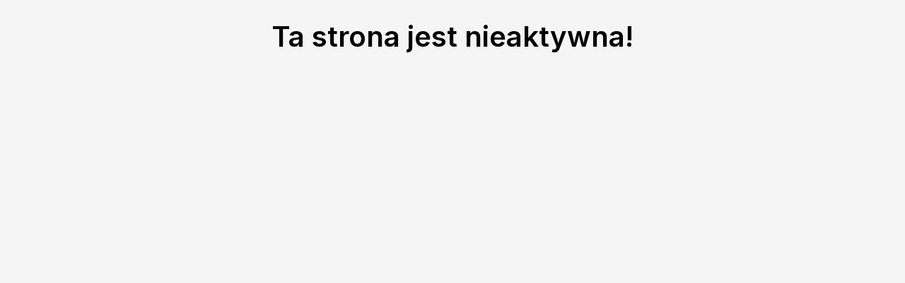

--- FILE ---
content_type: text/html; charset=UTF-8
request_url: https://medidesk.pl/analiza-potencjalu-placowki-medycznej/
body_size: 305
content:
<html><title>Landingi</title><body><!doctype html>
<html lang="en">
    <head>
        <meta charset="UTF-8">
        <title>Landingi</title>

        <meta name="viewport" content="width=device-width, initial-scale=1.0">

        <link rel="shortcut icon" href="favicon.ico">

        <!--[if lt IE 9]>
        <script src="/js/html5shiv.js"></script>
        <![endif]-->
        <link href="https://fonts.googleapis.com/css2?family=Inter:wght@400;600&display=swap" rel="stylesheet">
        <link href="https://fonts.googleapis.com/css?family=Open+Sans:300italic,400italic,800,300,400&amp;subset=latin,latin-ext" rel="stylesheet" type="text/css">
        <link rel="stylesheet" type="text/css" href="https://new.landingi.com/assets/css/deactivated.css">
    <script>
    if (typeof Lightbox !== 'undefined') {
        Lightbox.init({
            exportUrl: 'https://www.landingiexport.com',
            hash: '61cf982f5d4687bc1d1f',
            tid: '1446420',
            redirectUrl: 'https://medidesk.pl/analiza-potencjalu-placowki-medycznej/'
        });
        Lightbox.register();
    }
</script></head>
    <body class="pl">
        <div class="content">
                            <h1>Ta strona jest nieaktywna!</h1>
                    </div>
    </body>
</html>
</body></html>

--- FILE ---
content_type: text/css
request_url: https://new.landingi.com/assets/css/deactivated.css
body_size: 1572
content:
.clearfix {
  *zoom: 1;
}
.clearfix:before,
.clearfix:after {
  display: table;
  content: "";
  line-height: 0;
}
.clearfix:after {
  clear: both;
}
.hide-text {
  font: 0/0 a;
  color: transparent;
  text-shadow: none;
  background-color: transparent;
  border: 0;
}
.center-text {
  text-align: center;
}
.nav .text-center {
  margin-top: 12px;
}
.input-block-level {
  display: block;
  width: 100%;
  min-height: 11.5px;
  -webkit-box-sizing: border-box;
  -moz-box-sizing: border-box;
  box-sizing: border-box;
}
.unselectable {
  -webkit-user-select: none;
  -moz-user-select: none;
  -ms-user-select: none;
  -o-user-select: none;
  user-select: none;
  -moz-user-select: -moz-none;
}
article,
aside,
details,
figcaption,
figure,
footer,
header,
hgroup,
nav,
section {
  display: block;
}
audio,
canvas,
video {
  display: inline-block;
  *display: inline;
  *zoom: 1;
}
audio:not([controls]) {
  display: none;
}
html {
  font-size: 100%;
  -webkit-text-size-adjust: 100%;
  -ms-text-size-adjust: 100%;
}
a:focus {
  outline: thin dotted #333;
  outline: 5px auto -webkit-focus-ring-color;
  outline-offset: -2px;
}
a:hover,
a:active {
  outline: 0;
}
sub,
sup {
  position: relative;
  font-size: 75%;
  line-height: 0;
  vertical-align: baseline;
}
sup {
  top: -0.5em;
}
sub {
  bottom: -0.25em;
}
img {
  /* Responsive images (ensure images don't scale beyond their parents) */
  max-width: 100%;
  /* Part 1: Set a maxium relative to the parent */
  width: auto\9;
  /* IE7-8 need help adjusting responsive images */
  height: auto;
  /* Part 2: Scale the height according to the width, otherwise you get stretching */
  vertical-align: middle;
  border: 0;
  -ms-interpolation-mode: bicubic;
}
figure {
  margin: 0;
}
button,
input,
select,
textarea {
  margin: 0;
  font-size: 100%;
  vertical-align: middle;
}
button,
input {
  *overflow: visible;
  line-height: normal;
}
button::-moz-focus-inner,
input::-moz-focus-inner {
  padding: 0;
  border: 0;
}
button,
html input[type="button"],
input[type="reset"],
input[type="submit"] {
  -webkit-appearance: button;
  cursor: pointer;
}
label,
select,
button,
input[type="button"],
input[type="reset"],
input[type="submit"],
input[type="radio"],
input[type="checkbox"] {
  cursor: pointer;
}
input[type="search"] {
  -webkit-box-sizing: content-box;
  -moz-box-sizing: content-box;
  box-sizing: content-box;
  -webkit-appearance: textfield;
}
input[type="search"]::-webkit-search-decoration,
input[type="search"]::-webkit-search-cancel-button {
  -webkit-appearance: none;
}
textarea {
  overflow: auto;
  vertical-align: top;
}
.btn {
  display: inline-block;
  padding: 8px 12px;
  margin-bottom: 0;
  border: 0;
  font-size: 14px;
  font-weight: 400;
  line-height: 1.5;
  text-align: center;
  vertical-align: middle;
  cursor: pointer;
  background: #fff;
  border: 2px solid #e5e5e5;
  color: #333;
  -webkit-border-radius: 4px;
  -moz-border-radius: 4px;
  border-radius: 4px;
}
.btn-green {
  -webkit-border-radius: 5px;
  -moz-border-radius: 5px;
  border-radius: 5px;
  background-color: #22b662;
  -webkit-box-shadow: 0 2px #1b924e;
  -moz-box-shadow: 0 2px #1b924e;
  box-shadow: 0 2px #1b924e;
  font-family: Roboto;
  font-size: 14px;
  font-weight: bold;
  color: #fff;
  border: 0;
}
.btn-green:hover,
.btn-green:focus {
  background: #0ece69;
  color: #fff;
}
.btn-white {
  border-radius: 5px;
  background: #fff;
  border: 1px solid #0e9ae5;
  color: #0e9ae5;
}
.btn-white:hover,
.btn-white:focus {
  background: #0e9ae5;
  color: #fff;
}
.btn-blue {
  -webkit-border-radius: 5px;
  -moz-border-radius: 5px;
  border-radius: 5px;
  background-color: #0e9ae5;
  -webkit-box-shadow: 0 2px #0d7ab4;
  -moz-box-shadow: 0 2px #0d7ab4;
  box-shadow: 0 2px #0d7ab4;
  font-family: Roboto;
  font-size: 14px;
  color: #fff;
  border: 0;
}
.btn-blue:hover,
.btn-blue:focus {
  background: #0da8f9;
  color: #fff;
}
.btn-red {
  -webkit-border-radius: 5px;
  -moz-border-radius: 5px;
  border-radius: 5px;
  background-color: #ef4142;
  -webkit-box-shadow: 0 2px #be2e2e;
  -moz-box-shadow: 0 2px #be2e2e;
  box-shadow: 0 2px #be2e2e;
  font-family: Roboto;
  font-size: 14px;
  color: #fff;
  border: 0;
}
.btn-red:hover,
.btn-red:focus {
  background: #f65b5b;
  color: #fff;
}
.btn-primary {
  color: #fff;
  background-color: #e51d4c;
  border: 0;
}
.btn-primary:hover {
  background-color: #d11843;
}
.btn-alt {
  border-radius: 5px;
  background: transparent;
  border: 1px solid #0e9ae5;
  color: #0e9ae5;
}
.btn-alt:hover {
  background: #0e9ae5;
  color: #fff;
}
.btn-alt:active {
  border-color: #0e8cd0;
  color: #0e8cd0;
}
.btn.btn-lg {
  font-size: 18px;
  line-height: 1.3;
  padding: 10px 16px;
  min-width: 100px;
}
.btn {
  min-width: 70px;
}
.btn.btn-sm {
  padding: 5px 10px;
  font-size: 12px;
  line-height: 1.5;
}
.dropdown-toggle .fa-caret-down {
  margin-left: 5px;
}
.dropdown-menu {
  font-size: 16px;
  line-height: 1.8;
  margin-top: 8px;
}
.dropdown-menu i {
  margin-right: 5px;
}
.dropdown-menu > li > a {
  line-height: 1.8;
}
.dropdown-menu-right {
  right: 0;
  left: auto;
}
html,
body {
  height: 100%;
}
body {
  background: #f5f5f5;
  color: #000;
  margin: 0;
  font-family: "Inter", Helvetica, Arial, sans-serif;
  font-weight: 200;
  font-size: 18px;
}
a,
a:visited {
  color: #01aef0;
  text-decoration: none;
}
a:hover,
a:focus {
  color: #015ef0;
  text-decoration: underline;
}
.content {
  text-align: center;
  font-size: 20px;
  display: flex;
  flex-direction: column;
  justify-content: space-evenly;
  margin: 0 30px;
  -webkit-font-smoothing: antialiased;
}
.content img {
  max-width: 770px;
  width: 100%;
  margin: auto;
}
.btn.sign-in {
  background: transparent;
  border-radius: 0px;
  color: #2550AA;
  border: 0;
  border-bottom: 2px solid #2550AA;
  font-size: 22px;
  display: inline-flex;
  justify-content: center;
  align-items: center;
  margin: 14px auto 0;
  padding: 2px 8px;
  font-weight: 600;
}
.btn.sign-in:hover {
  text-decoration: none;
  color: #4168C4;
}
.text h1 {
  font-size: 42px;
  color: #000;
  font-weight: 600;
  margin-bottom: 23px;
}
.text p {
  font-size: 20px;
  color: #000;
}
#logo {
  margin-top: 70px;
  margin-bottom: 50px;
  -webkit-user-select: none;
  -moz-user-select: none;
  -ms-user-select: none;
  -o-user-select: none;
  user-select: none;
  -moz-user-select: -moz-none;
}
#logo img {
  width: 230px;
  height: 36px;
}
